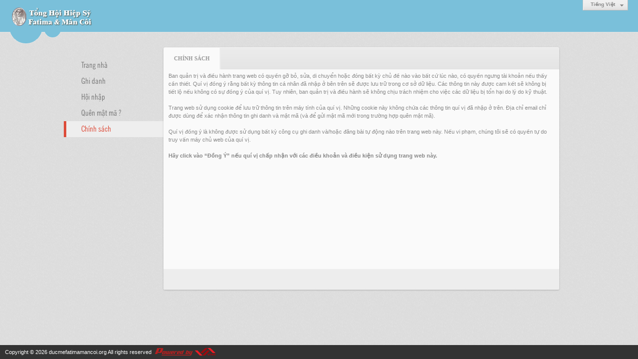

--- FILE ---
content_type: text/html; charset=utf-8
request_url: https://ducmefatimamancoi.org/user/policy/L3AxMjZhNzYwL2NodW5nLXRhLWRhLWNvLWdpYW8taG9hbmc
body_size: 3030
content:
<!DOCTYPE html><html lang="vi-VN" data-culture="vi-VN"><head><title>Chính sách - Tổng Hội Hiệp Sỹ Fatima &amp; Mân Côi</title><meta http-equiv="Content-Type" content="text/html; charset=utf-8"><meta name="viewport" content="width=device-width, initial-scale=1.0, maximum-scale=5"><meta name="format-detection" content="telephone=no"><meta name="robots" content="nofollow"><link href="/content/themes/public/nv3Blue/css/BAByAP2cGincChSt-vt2aSG8onf6-3ZpIbyid2XInFv2lmkl.fcss" rel="preload" as="style"><link href="/content/themes/public/nv3Blue/css/BAByAP2cGincChSt-vt2aSG8onf6-3ZpIbyid2XInFv2lmkl.fcss" rel="stylesheet" type="text/css"><link rel="shortcut icon" type="image/x-icon" href="https://ducmefatimamancoi.org/images/file/VnUAujvi0QgQALtF/favicon.ico"><script id="script_loader_init">document.cookie='fn_screen='+window.innerWidth+'x'+window.innerHeight+'; path=/';if(!$)var _$=[],_$$=[],$=function(f){_$.push(f)},js_loader=function(f){_$$.push(f)}</script><script>(function(){var l=window.language,a={"message":"Thông báo","ok":"Đồng ý","cancel":"Hủy lệnh","close":"Đóng lại","enable_cookie":"Trình duyệt của bạn đã tắt cookie. Hãy chắc chắn rằng cookie được bật và thử lại.","":""};if(!l){l=window.language={}}for(var n in a){if(!l[n])l[n]=a[n]}})()</script></head><body class="lang_vi"><div id="root"><div id="header_section"><div class="language_list"><div class="nw_group_button"><div class="nw_dropdown_menu"><div class="nw_dropdown_menu_title"><span class="nw_dropdown_menu_text">Tiếng Việt</span></div><div class="nw_dropdown_menu_hand"></div><div class="nw_ui_menu language_list_menu"><div class="nw_ui_menu_wrap"><div class="nw_ui_menu_list"><a class="flag_en" rel="nofollow" href="/cmd/language?lang=en&amp;redirect=L3VzZXIvcG9saWN5L0wzQXhNalpoTnpZd0wyTm9kVzVuTFhSaExXUmhMV052TFdkcFlXOHRhRzloYm1j">English</a><a class="flag_vi active" rel="nofollow" href="/cmd/language?lang=vi&amp;redirect=L3VzZXIvcG9saWN5L0wzQXhNalpoTnpZd0wyTm9kVzVuTFhSaExXUmhMV052TFdkcFlXOHRhRzloYm1j">Tiếng Việt</a></div><div class="gbmab"></div><div class="gbmac"></div></div></div></div></div></div><a href="/" class="back_to_home"><img style="border:0" src="https://ducmefatimamancoi.org/images/file/IBF9-ELi0QgBAkZn/ducmefatimamancoi-logo.png" width="170" height="37" alt="Tổng&#32;Hội&#32;Hiệp&#32;Sỹ&#32;Fatima&#32;&amp;&#32;Mân&#32;Côi" title="Tổng&#32;Hội&#32;Hiệp&#32;Sỹ&#32;Fatima&#32;&amp;&#32;Mân&#32;Côi"></a><div class="clear"></div><div class="header_decorate"></div></div><div id="content_section"><div id="content_section_padding"><div class="content_section_padding_hasmenu"><div class="uinfo_menu"><ul><li><a title="Trang nhà" href="/">Trang nhà</a></li><li><a title="Ghi danh" href="/user/register/L3AxMjZhNzYwL2NodW5nLXRhLWRhLWNvLWdpYW8taG9hbmc">Ghi danh</a></li><li><a title="Hội nhập" href="/login/L3AxMjZhNzYwL2NodW5nLXRhLWRhLWNvLWdpYW8taG9hbmc">Hội nhập</a></li><li><a title="Quên mật mã ?" href="/forgotpassword/L3AxMjZhNzYwL2NodW5nLXRhLWRhLWNvLWdpYW8taG9hbmc">Quên mật mã ?</a></li><li><a class="active" title="Chính sách" href="/user/policy/L3AxMjZhNzYwL2NodW5nLXRhLWRhLWNvLWdpYW8taG9hbmc">Chính sách</a></li></ul></div><div class="uinfo_content"><div class="nw_box"><div class="nw_box_title"><div class="nw_box_title_right"></div><div class="nw_box_title_left"><div data-for="#tbEditContent_m_policy" class="nw_box_tab"><div data-name="main" class="active">Chính sách</div></div></div><div class="clear"></div></div><div class="nw_box_content"><div class="clear"></div><div id="tbEditContent_m_policy" class="tbEditContent nw_box_tab_content"><div class="tbTabPage" data-name="main" style="height: auto; overflow: hidden; display: block;"><div class="tbTabContent">Ban quản trị và điều hành trang web có quyền gỡ bỏ, sửa, di chuyển hoặc đóng bất kỳ chủ đề nào vào bất cứ lúc nào, có quyền ngưng tài khoản nếu thấy cần thiết. Quí vị đồng ý rằng bất kỳ thông tin cá nhân đã nhập ở bên trên sẽ được lưu trữ trong cơ sở dữ liệu. Các thông tin này được cam kết sẽ không bị tiết lộ nếu không có sự đồng ý của quí vị. Tuy nhiên, ban quản trị và điều hành sẽ không chịu trách nhiệm cho việc các dữ liệu bị tổn hại do lý do kỹ thuật.<br /><br />Trang web sử dụng cookie để lưu trữ thông tin trên máy tính của quí vị. Những cookie này không chứa các thông tin quí vị đã nhập ở trên. Địa chỉ email chỉ được dùng để xác nhận thông tin ghi danh và mật mã (và để gửi mật mã mới trong trường hợp quên mật mã).<br /><br />Quí vị đồng ý là không được sử dụng bất kỳ công cụ ghi danh và/hoặc đăng bài tự động nào trên trang web này. Nếu vi phạm, chúng tôi sẽ có quyền tự do truy vấn máy chủ web của quí vị.<br /><br /><span style="font-weight: bold;">Hãy click vào “Đồng Ý” nếu quí vị chấp nhận với các điều khoản và điều kiện sử dụng trang web này.</span></div></div></div><div class="clear"></div></div><div class="nw_box_bottom"><div class="nw_box_bottom_right"></div><div class="nw_box_bottom_left"></div><div class="clear"></div></div></div></div></div><div class="clear"></div></div></div><div id="footer_section"><div id="copyright_nav">Copyright &copy; 2026 <a target="_blank" title="ducmefatimamancoi.org" href="/">ducmefatimamancoi.org</a>&nbsp;All rights reserved <a target="_blank" title="www.vnvn.net" href="http://www.vnvn.net"><img src="/images/site/powered-by-vnvn.png" width="128" height="20" title="VNVN System" alt="VNVN System"></a></div></div></div><script id="script_loader_end" data-event="nw.loader.Hp5eTV7YtNigkzc0">(function(){var g=window,f=document,d=g.addEventListener,b=g.attachEvent;g.__$$$=[{path:"/content/themes/public/nv3Blue/scripts/EgBbAjfS_mJfiyuN_nhEOdr0PvL-eEQ52vQ-8iWgQ2xTKZio.fjs",async:0,group:0},{path:"/content/themes/public/nv3Blue/scripts/AQA0AKEd_hu0C28rTnCJrpDl8SFOcImukOXxIaEd_hu0C28r.fjs",async:0,group:0},{path:"/content/themes/public/nv3Blue/scripts/AQA3AEzGvIG9NdnLVWhnUlCPU4VVaGdSUI9ThUzGvIG9NdnL.fjs",async:0,group:0}];g.NV3VER=635230020230823001;if(!g.BROWSER){g.BROWSER=33024;}if (g.nw_loader)nw_loader("nw.loader.Hp5eTV7YtNigkzc0");else {var ls=f.createElement('script');ls.type='text/javascript';ls.src="/content/themes/public/nv3Blue/scripts/AQAiAG_BOJTUC7ykToM9r5GYH_JOgz2vkZgf8m_BOJTUC7yk.fjs";f.getElementsByTagName('head')[0].appendChild(ls);}})();</script></body></html>